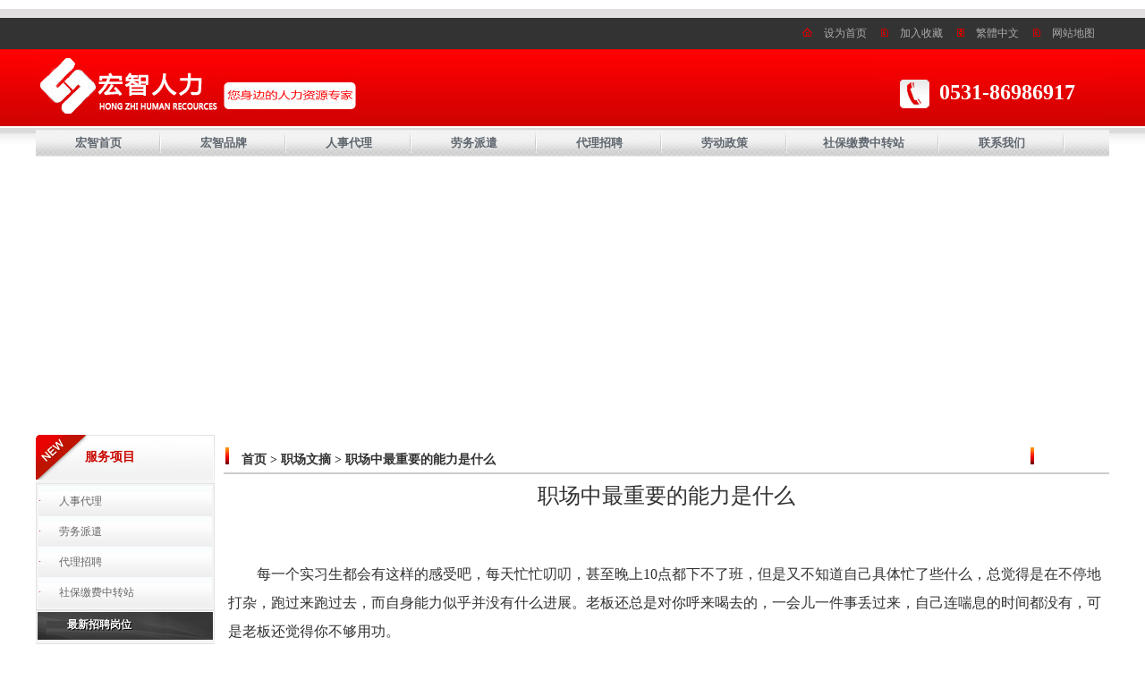

--- FILE ---
content_type: text/html
request_url: http://www.jnhzhr.cn/news403.html
body_size: 6763
content:
<!DOCTYPE html PUBLIC "-//W3C//DTD XHTML 1.0 Strict//EN" "http://www.w3.org/TR/xhtml1/DTD/xhtml1-strict.dtd">
<html xmlns="http://www.w3.org/1999/xhtml">
<head>
<meta http-equiv="content-type" content="text/html; charset=gb2312" />
<META http-equiv=X-UA-Compatible content=IE=EmulateIE7>
<title>职场中最重要的能力是什么</title>
<meta name="keywords" content="职场 能力" />
<meta name="description" content="职场中最重要的能力是什么" />
<LINK rel=stylesheet type=text/css href="../images/css.css">
<SCRIPT type=text/javascript src="../images/productlist_roll.js"></SCRIPT>
<SCRIPT type=text/javascript src="../images/comm.js"></SCRIPT>

</head>
<body>



<div class="mainbody">
<div id="headlink" >
<div class="contentFull">
<IMG 
src="images/top1.gif">&nbsp;<A 
onclick=setHomepage(); href="javascript:;">设为首页</A>&nbsp;&nbsp;<IMG 
src="images/top2.gif">&nbsp;<A 
href="javascript:AddToFavorite();">加入收藏</A>&nbsp;&nbsp;<IMG 
src="images/top3.gif">&nbsp;<A id=GB_BIG>繁體中文</A>
<SCRIPT type=text/javascript>
            var defaultEncoding = "2";
            var translateDelay = "50";
            var cookieDomain = "";
            var msgToTraditionalChinese = "繁體中文";
            var msgToSimplifiedChinese = "简体中文";
            var translateButtonId = "GB_BIG";
            </SCRIPT>

<SCRIPT type=text/javascript src="images/GB_BIG.js"></SCRIPT>

<SCRIPT type=text/javascript>translateInitilization();</SCRIPT>
 &nbsp;<IMG src="images/top2.gif">&nbsp;<A 
href="sitemap.html">网站地图</A>&nbsp;&nbsp; 


</div>
</div>


<DIV id="headtop">
<div class="contentFull">
	<span class="logo"><img src="images/logo.jpg" width="362" height="86" alt="济南人力资源公司"/></span>
	<span class="tel">
    	<div id=tel2>0531-86986917</div>
	</span>
</div>

<DIV class=clear></DIV>
</DIV>

<div class="contentFull" id="menu">
<ul>
  <li class="li4"><A  href="index.html" title="宏智首页">宏智首页</A> </li>
  <li class="li4"><A  href="gsjj.html"  title="宏智品牌">宏智品牌</A>
  	<div class="subMenu">
    <ul>
        <li><a href="gsjj.html" title="企业简介">企业简介</a></li>
        <li><a href="zzry.html" title="资质荣誉">资质荣誉</a></li>
        <li><a href="shipin.html" title="视频欣赏">视频欣赏</a></li>
  	</ul> 
    </div>
  </li>
  <li class="li4"><A  href="rsdl.html"  title="人事代理">人事代理</A> </li>
  <li class="li4"><A  href="lwpq.html" title="劳务派遣">劳务派遣</A> </li>
  <li class="li4"><A  href="dlzp.html" title="代理招聘">代理招聘</A> </li>
  <li class="li4"><A  href="zxzc.html" title="劳动政策">劳动政策</A> 
  	<div class="subMenu">
    <ul>
        <li class="no1"><a href="zxzc.html" title="最新政策">最新政策</a></li>
        <li class="no2"><a href="wtjx.html" title="问题解析">问题解析</a></li>
  	</ul>
    </div>
  </li>
  <li class="li6"><A  href="sbzz.html"  title="社保缴费中转站">社保缴费中转站</A> </li>
  <li class="li4"><A  href="lxwm.html" title="联系我们">联系我们</A> </li></ul></div>


 

</DIV>
  
  
  <DIV class="contentFull" id="banner">
  <SCRIPT type=text/javascript>
var swfurl = "images/player.swf";
var pic_width=1200; //图片宽度
var pic_height=288; //图片高度
var imag=new Array();
var link=new Array();
var text=new Array();
		
imag[1]="pic/2015119173952.jpg";//图片
link[1]=escape("http://www.jnhzhr.cn/index.html");//链接

		
imag[2]="pic/20141117153227.jpg";//图片
link[2]=escape("http://www.jnhzhr.cn/lwpq.html");//链接

		
imag[3]="pic/20141117113031.jpg";//图片
link[3]=escape("http://www.jnhzhr.cn/sbzz.html");//链接




//可编辑内容结束
var pics="", links="", texts="";
for(var i=1; i<imag.length; i++)
{
pics=pics+("|"+imag[i]);
links=links+("|"+link[i]);
}
pics=pics.substring(1);
links=links.substring(1);
texts=texts.substring(1);
document.write('<object classid="clsid:d27cdb6e-ae6d-11cf-96b8-444553540000" codebase="http://fpdownload.macromedia.com/pub/shockwave/cabs/flash/swflash.cabversion=6,0,0,0" width="'+ pic_width +'" height="'+ pic_height +'">');
document.write('<param name="movie" value="'+swfurl+'">');
document.write('<param name="quality" value="high"><param name="wmode" value="transparent">');
document.write('<param name="FlashVars" value="bcastr_file='+pics+'&bcastr_link='+links+'&bcastr_title='+texts+'">');
document.write('<embed src="'+swfurl+'" wmode="transparent" FlashVars="bcastr_file='+pics+'&bcastr_link='+links+'&bcastr_title='+texts+'& menu="false" quality="high" width="'+ pic_width +'" height="'+ pic_height +'" type="application/x-shockwave-flash" pluginspage="http://www.macromedia.com/go/getflashplayer" />');
document.write('</object>');
</SCRIPT>

　</DIV>
</div>
<DIV class=clear></DIV>
<DIV class=main>

<DIV class=main_l>
 <div class="homeLeftMenu">
        <h2 class="serv">服务项目</h2>
        


<UL id=bcls1 >

<li><FONT color=#dc2937>·</FONT><a  href=rsdl.html title="人事代理">人事代理</a></li>
<li><FONT color=#dc2937>·</FONT><a  href=lwpq.html title="劳务派遣">劳务派遣</a></li>
<li><FONT color=#dc2937>·</FONT><a  href=dlzp.html title="代理招聘">代理招聘</a></li>
<li><FONT color=#dc2937>·</FONT><a  href=sbzz.html title="社保缴费中转站">社保缴费中转站</a></li>

</UL>
      </div>


 <div class="homeLeftMenu margintop10">
 	<h2 class="list">最新招聘岗位</h2>


<ul id=bcls1 >

<li><FONT color=#dc2937>·</FONT><a  href=572.html title="山东左洱右洱招聘女茶">山东左洱右洱招聘女茶</a></LI>

<li><FONT color=#dc2937>·</FONT><a  href=409.html title="招聘茶文化会馆馆长">招聘茶文化会馆馆长</a></LI>

<li><FONT color=#dc2937>·</FONT><a  href=408.html title="招聘市场策划主管">招聘市场策划主管</a></LI>

<li><FONT color=#dc2937>·</FONT><a  href=407.html title="招聘出纳">招聘出纳</a></LI>

<li><FONT color=#dc2937>·</FONT><a  href=406.html title="招聘珠宝店面导购">招聘珠宝店面导购</a></LI>


</ul>
   </div>

<IMG src="images/lx.gif" alt="济南劳务派遣"><BR><BR>
<ul id=bcls1 class=left_list4>
<li><FONT color=#dc2937>·</FONT>济南宏智人力资源管理服务有限责任公司</li>
<li><FONT color=#dc2937>·</FONT>济南市历下区花园路205-8号华鑫商务大厦215室</li>
<li><FONT color=#dc2937>·</FONT>电话：0531-86986917</li>
<li><FONT color=#dc2937>·</FONT>&nbsp;&nbsp;&nbsp;&nbsp;&nbsp;&nbsp;0531-86981717</li>
<li><FONT color=#dc2937>·</FONT>邮箱：jnhzhrl@sina.com</li>
<li><FONT color=#dc2937>·</FONT>网址：http://www.jnhzhr.cn</li>


</ul>


 <div class="homeLeftMenu margintop10">
 	<h2 class="list">新闻栏目</h2>


<ul id=bcls1 >

<li><FONT color=#dc2937>·</FONT><a  href=lzxw.html title="劳资新闻">劳资新闻</a></LI>
<li><FONT color=#dc2937>·</FONT><a  href=zcwz.html title="职场文摘">职场文摘</a></LI>

</ul>
   </div>


　<DIV class=clear></DIV></DIV>
<DIV class=main_r>
<DIV class=pl1><A href=index.html>首页</A> &gt; 
<SPAN><a  href=zcwz.html title='职场文摘'>职场文摘</a></span> 
&gt;  <a  href=news403.html>职场中最重要的能力是什么</a></SPAN> </DIV>
<DIV class=pl_list12>
<p>
<p align="center">
	<span style="line-height:2;font-family:SimSun;font-size:16px;"><span style="font-size:24px;"></span><span style="font-size:24px;">职场中最重要的能力是什么</span></span><br />
<span style="line-height:2;font-family:SimSun;font-size:16px;">&nbsp; </span>
</p>
<span style="line-height:2;font-family:SimSun;font-size:16px;"></span> 
<p>
	<br />
<span style="line-height:2;font-family:SimSun;font-size:16px;">　　每一个实习生都会有这样的感受吧，每天忙忙叨叨，甚至晚上10点都下不了班，但是又不知道自己具体忙了些什么，总觉得是在不停地打杂，跑过来跑过去，而自身能力似乎并没有什么进展。老板还总是对你呼来喝去的，一会儿一件事丢过来，自己连喘息的时间都没有，可是老板还觉得你不够用功。</span><br />
<span style="line-height:2;font-family:SimSun;font-size:16px;">　　</span><br />
<span style="line-height:2;font-family:SimSun;font-size:16px;">　　最近我的一个新来的实习生就是这样，每天上午10点上班，晚上10点才能下班，看上去很辛苦。上班时间，她每隔一会儿就会跑过来问我：“领导，客户说要××，我怎么跟他说呀？”“领导，有个网友说要××，我要怎么回复？”“领导，财务说……我找谁？”屡屡被她各种各样的问题打断，我有点儿不耐烦，但又不能发脾气，因为勤学好问并没有错。</span><br />
<span style="line-height:2;font-family:SimSun;font-size:16px;">　　</span><br />
<span style="line-height:2;font-family:SimSun;font-size:16px;">　　某天下午，我找她谈了一次话，细细地梳理了一遍目前的问题。</span><br />
<span style="line-height:2;font-family:SimSun;font-size:16px;">　　</span><br />
<span style="line-height:2;font-family:SimSun;font-size:16px;">　　首先，有一个重要的问题是，你来实习究竟是为什么呢？</span><br />
<span style="line-height:2;font-family:SimSun;font-size:16px;">　　</span><br />
<span style="line-height:2;font-family:SimSun;font-size:16px;">　　很多人会说，我是来锻炼自己的能力的。可是你知道职场中最重要的能力是什么吗？是解决问题的能力。所以，实习的目的是让你学会在复杂局面下解决问题的能力，而不是做苦力、做小秘书、做小跟班的能力，或者提出问题并且把问题丢给别人的能力。</span><br />
<span style="line-height:2;font-family:SimSun;font-size:16px;">　　</span><br />
<span style="line-height:2;font-family:SimSun;font-size:16px;">　　如果每次领导布置任务，你把过程中每一步遇到的问题都汇报一遍，领导提出解决方案，你又去执行，如此往复，领导累得半死不说，还一定会给你扣上一顶“能力太差”的帽子。为什么不能尝试遇到问题自己想办法呢？如果遇到问题，你可以试着想出三个解决方案再去找领导商量，也许你的想法都不成熟，但长此以往，总有一天你会总结出其中的经验和规律。</span><br />
<span style="line-height:2;font-family:SimSun;font-size:16px;">　　</span><br />
<span style="line-height:2;font-family:SimSun;font-size:16px;">　　其次，职场是一个凡事要结果不要过程的地方。遇到问题，一定要有这样的想法——这是领导交给我的任务，无论如何都要给他一个结果。我也经常跟实习生说：“怎么做都行，只要做完就行，我就要结果。”绝大多数时候，不需要一遇到问题就汇报，更不需要得到领导的下一步指示才去做，而是要直接拿出结果：“干完了！一切没问题！”这才是领导想要的兵。</span><br />
<span style="line-height:2;font-family:SimSun;font-size:16px;">　　</span><br />
<span style="line-height:2;font-family:SimSun;font-size:16px;">　　最后，职场上的升职加薪靠的是你解决问题的能力，而不是熬夜加班次数的多少。很多实习生加班到很晚，还被认为不够认真努力，缺少灵气，不够聪明，觉得很委屈。其实你要明白一个道理，公司付给每个员工薪水，都是因为其解决问题的能力，而不是看谁加班加得狠，谁半夜不回家。</span><br />
<span style="line-height:2;font-family:SimSun;font-size:16px;">　　</span><br />
<span style="line-height:2;font-family:SimSun;font-size:16px;">　　这么说可能对实习生的要求太高了。但是我认为，设定的高标准即使没有达到，也好过从开始就觉得自己只是来实习的，一味放纵各种小毛病。时间长了你就会发现，今天所有的小放纵和小偷懒，都会在日后成为你的软肋，限制自己未来的职业发展。</span><br />
<span style="line-height:2;font-family:SimSun;font-size:16px;">　　</span><br />
<span style="line-height:2;font-family:SimSun;font-size:16px;">　　跟实习生谈完之后，我很快就从她身上看到了变化。那天我让她帮忙订一束花，她很快搞定，协调了快递时间，还在送达后进行了确认——再不是那个做一步问一步的小孩了。</span>
</p>
<p>
	<span style="line-height:2;font-family:SimSun;font-size:16px;"><span style="line-height:2;font-family:SimSun;font-size:16px;"></span></span>&nbsp;
</p>
<p>
	<span style="line-height:2;font-family:SimSun;font-size:16px;"><span style="line-height:2;font-family:SimSun;font-size:16px;">本文源自：励志天下网</span>&nbsp;</span>
</p>

</p>





<p style="font-size:16px;font-family:宋体, Arial, sans-serif;background-color:#FFFFFF;">
	<br><span style="line-height:2;">上一条：

	<a  href=news405.html>单身的不敌“有娃的”是职场的理性务实</a>
	

	</span>
</p>
                    
<p style="font-size:16px;font-family:宋体, Arial, sans-serif;background-color:#FFFFFF;">
	<span style="line-height:2;">下一条：

	<a  href=news401.html>需杜绝的办公室不良习惯</a>


	</span>
</p>

<p style="font-size:16px;font-family:宋体, Arial, sans-serif;background-color:#FFFFFF;">
	
    <br>
	<strong><span style="line-height:2;">相关板块：
    	<a  href=sbzz.html>个人社保</a>&nbsp;
        <a  href=sbzz.html>社保代理</a>&nbsp;
        <a  href=sbzz.html>代缴社保</a>&nbsp;
        <a  href=sbzz.html>离职后社保怎么办</a>&nbsp;
    </span></strong>
    
    
</p>



</DIV></DIV><!--右边框 End-->
<DIV id=clear></DIV></DIV>


<DIV class=clear></DIV>
<DIV class=bottom1></DIV>
<DIV class=bottoms><A href="index.html">宏智首页</A>&nbsp;|&nbsp;<A 
href="gsjj.html">宏智品牌</A>&nbsp;|&nbsp;<A 
href="rsdl.html">人事代理</A>&nbsp;|&nbsp;<A 
href="lwpq.html">劳务派遣</A>&nbsp;|&nbsp;<A 
href="dlzp.html">代理招聘</A>&nbsp;|&nbsp;<A 
href="zxzc.html">劳动政策</A>&nbsp;|&nbsp;<A 
href="sbzz.html">社保缴费中转站</A>&nbsp;|&nbsp;<A 
href="lxwm.html">联系我们</A><BR>

济南宏智人力资源管理服务有限责任公司 Copyright&copy; 2010-2014  电话：0531-86986917 &nbsp;0531-86981717</p>
<p>济南市历下区花园路205-8号华鑫商务大厦215室&nbsp; jnhzhrl@sina.com 网站统计 &nbsp;<a href=sitemap.html title="网站地图">网站地图</a> 

</DIV>

<div id=msg_win>
  <div class=icos><A id=msg_min title=最小化 href="javascript:void 0">_</A><A id=msg_close title=关闭 href="javascript:void 0">×</A></div>
  <div id=msg_title></div>
  <div id=msg_content>
    <!--<ul class="kfTabs">
      <li><a href="#">联系我们</a></li>
    </ul>
    <div class="kfPanes">
      <div id="online"><img  src="../images/tel.gif" alt="济南宏智人力资源公司联系电话" width="179" height="36" class="img" />
        <h2>扫一扫，最新劳动政策抢先看！</h2>
        <h1><img  src="../images/erweima.jpg" width="100" height="100" class="img" alt="济南人力资源公司" /></h1>
      </div>-->
    </div>
  </div>
</div>
<script type="text/javascript" src="images/rightPop.js"></script>

</body>
</html>




--- FILE ---
content_type: text/css
request_url: http://www.jnhzhr.cn/images/css.css
body_size: 8234
content:
* {
	MARGIN: 0px auto
}
A {
	COLOR: #000; TEXT-DECORATION: none
}
A:hover {
	TEXT-DECORATION: underline
}
UL {
	LIST-STYLE-TYPE: none
}
LI {
	LIST-STYLE-TYPE: none
}
UL {
	PADDING-BOTTOM: 0px; MARGIN: 0px; PADDING-LEFT: 0px; PADDING-RIGHT: 0px; PADDING-TOP: 0px
}
FONT {
	FONT-SIZE: 12px
}
IMG {
	BORDER-BOTTOM-STYLE: none; BORDER-RIGHT-STYLE: none; BORDER-TOP-STYLE: none; BORDER-LEFT-STYLE: none
}
EM {
	FONT-STYLE: normal
}
.f {
	DISPLAY: inline; FLOAT: left
}
.r {
	DISPLAY: inline; FLOAT: right
}
.clear {
	FONT: 0px/0px Arial; HEIGHT: 0px; CLEAR: both
}

.clearfix:after {clear:both;content:' ';display:block;font-size:0;line-height:0;visibility:hidden;width:0;height:0;}
.clearfix {display:block;}

BODY {
	FONT-FAMILY: "宋体"; COLOR: #000; FONT-SIZE: 12px
}
.head {
	WIDTH: 1000px; HEIGHT: 106px
}
.head_l {
	WIDTH: 510px; FLOAT: left; HEIGHT: 106px
}
.head_r {
	WIDTH: 302px; BACKGROUND: url('tel.png') no-repeat; FLOAT: right; HEIGHT: 106px
}
#tel2
{
width:190px;
float:right;color:#FFFFFF;
font-size:24px;
font-weight:bold;
padding-top:35px;
padding-left:110px;

}

.head_r2 {
	MARGIN-TOP: 8px; FLOAT: right
}

.head_r3 {
	WIDTH: 1000px; FLOAT: right; HEIGHT: 35px
}


#headlink {height:35px; line-height:35px; text-align:right; background:#333;}
#headlink h1 { line-height:35px;display:inline; padding-right:1.5em;}
#headlink span {}
#headlink a { margin:0 10px; color:#ababab; }
#headlink p {display:inline;}
.mainbody { margin-top:10px;padding-top:10px; background:url(../images/bg_home.png) repeat-x top;}
.mainbodybg{ background:#fff; padding:10px 0;}


.contentFull{width:1200px;margin-left:0px;margin-right:0px;margin-left:auto;margin-right:auto;}
#headtop{background: url(../images/icon/bg.png) repeat-x; height:120px;}
#headtop span.logo {width:360px; height:86px; float:left; }
#headtop span.tel { background:url(../images/tel.png) no-repeat; width:257px; height:86px; float:right; }


.ml {
	MARGIN-LEFT: 16px
}
#mr2 {
	MARGIN-LEFT: 36px
}

a { text-decoration:none; color:#666666; }
a:active { outline:none; }
a:hover { color:black; text-decoration:underline; }
:focus { -moz-outline-style:none; }

#menu { background:url(../images/menuBg.png) repeat-x; height:30px; margin-top:-30px;}
#menu ul{width:100%; margin:auto; text-align:center;}
#menu ul li{float:left; text-align:left;}
#menu ul li.li2{float:left;width:100px;}
#menu ul li.li4{float:left;width:140px;}
#menu ul li.li6{float:left;width:170px;}
#menu ul li a{ text-align:center; padding:0 30px; font-size:13px; color:#5F666E; font-weight:bold; display:block; height:30px; line-height:30px; background:url(../images/menuBgB.png) no-repeat right;}
#menu ul li a:hover{ text-decoration:none; background:url(../images/menuBg.png) repeat-x bottom; color:#fff;}

#menu ul li  ul{position:absolute;background:#333;width:180px;padding-bottom:10px;padding-top:5px; display:none; z-index:99; display:none;}
#menu ul li  ul li{display:block;width:100%;padding:0; border-bottom:1px dotted #222; height:30px;}
#menu ul li  ul li a{color:#ababab;display:block;padding:0;padding-left:20px;height:30px;line-height:30px; background: url(../images/icon/dot6.gif) no-repeat 10px center;text-align:left; font-weight:normal;}
#menu ul li  ul li a:hover{text-decoration:none;background:url(../images/icon/dot6.gif) no-repeat 10px center #222;color:#fff;}
#menu ul li:hover ul { display:block;}
#menu ul li.sfhover ul { display:block;}



.servceItem { background:url(homebg03.png) no-repeat 380px 2px; }
.servceItem dl { width:50%; float:left; height:120px; overflow:hidden; line-height:20px; }
.servceItem dl.bg { width:50%; float:left; height:120px; overflow:hidden; line-height:20px; background:url(homebg02.png) no-repeat bottom; padding-bottom:20px; }
.servceItem dl dt { width:100px; float:left; padding:20 10px; margin:10px 10px; }
.servceItem dl dd { width:250px; float:left; padding:20 0px; margin:10px 10px;}
.servceItem dl dd h2.item { width:220px; height:30px; overflow:hidden; }
.servceItem dl dd p{ text-indent:0;}
.servceItem dl dd p a.more{ margin-left:5px; position:relative; top:3px;} 

.homecase .homecasemenu { padding-top:10px; clear:both; }
.homecase .homecasemenu ul li { width:110px; float:left; margin-right:1px; }
.homecase .homecasemenu ul li a { background:url(homebg05.png) no-repeat bottom; width:110px; height:30px; display:block; text-align:center; line-height:30px; ; }
.homecase .homecasemenu ul li a:hover{background:url(homebg05.png) no-repeat top; font-weight:bold;color:#FFF;text-shadow: 1px 1px 0 #000;}

.homecase .pic { clear:both; padding-top:1px; }
.homecase .pic ul { background:url(homebg06.png) repeat-x; padding:10px; text-align:center; padding-left:25px; padding-top:20px; }
.homecase .pic ul li { width:170px; float:left; }
.homecase .pic ul li a.img img { border:1px solid #EEE; padding:2px; background:#fff; }
.homecase .pic ul li a.title { display:block;}
.homecase .infolist { clear:both; padding-top:1px; background:url(../images/homebg07.png) repeat-x bottom; padding-bottom:10px; }
.homecase .infolist ul.newslist { background:url(../images/homebg06.png) repeat-x; padding:10px; padding-left:25px; padding-top:20px; }
.homecase .infolist ul.newslist li { width:49%; float:left; border-bottom:1px dotted #eee; overflow:hidden; }
.homecase .infolist ul.newslist li a { background:url(../images/icon/dot6.gif) no-repeat 0 5px; padding-left:15px; white-space:nowrap; }
.homecase .infolist ul.topnews { width:48%; float:left; padding-top:10px; }
.homecase .infolist ul.topnews li.leftimg { width:120px; float:left; text-align:center; }
.homecase .infolist ul.topnews li.leftimg a img { border:1px solid #eee; padding:2px; background:#fff; }
.homecase .infolist ul.topnews li.rightcont{ width:220px; float:left; overflow:hidden;}
.homecase .infolist ul.topnews li.rightcont h2 a { color:#000; width:100%; white-space:nowrap; overflow:hidden;}
.homecase .infolist ul.topnews li.rightcont h2 a:hover { text-decoration:none; }
.homecase .infolist ul.topnews li.rightcont p { height:50px; overflow:hidden; }


.link_logo { OVERFLOW: hidden; margin:0 0; WIDTH: 200px; HEIGHT: 448px }
.link_logo.marqueebox ul { width:168px; margin:0 auto; }
.link_logo.marqueebox ul li { width:49.8%; float:left; padding:4px 0; }
.link_logo.marqueebox ul li img{ width:66px; height:23px;}


.layer1{

         width:640px;

         height:480px;

         overflow:hidden;	
		 
		 padding:50px 50px;

}

.banner {
	MARGIN-TOP: 3px; WIDTH: 1200px; HEIGHT: 288px; OVERFLOW: hidden;}
.main {
	MARGIN-TOP: 4px; WIDTH: 1200px
}
.main_l {
	BACKGROUND-COLOR: #f5f5f5; WIDTH: 200px; FLOAT: left; HEIGHT: 800
}
.left_list1 {
	MARGIN: 1px 0px 0px 20px; DISPLAY: block; HEIGHT: 16px
}
.left_list2 {
	MARGIN-TOP: 0px; MARGIN-LEFT: 28px
}
.left_list2 LI {
	DISPLAY: block; HEIGHT: 28px; MARGIN-LEFT: 0px; VERTICAL-ALIGN: bottom;
}

.left_list3 {
	MARGIN-TOP: 0px; MARGIN-LEFT: 12px
}
.left_list3 LI {
	DISPLAY: block; HEIGHT: 28px; MARGIN-LEFT: 0px; VERTICAL-ALIGN: bottom;
}

.left_list4 {
	MARGIN-TOP: 0px; MARGIN-LEFT: 12px
}
.left_list4 LI {
	DISPLAY: block; LINE-HEIGHT: 20px;  MARGIN-LEFT: 0px; VERTICAL-ALIGN: bottom;
}

.homeLeftMenu h2.serv { background:url(ha1.png) no-repeat; height:50px; color:#C90700; line-height:50px; padding-left:55px; font-size:14px;}
.homeLeftMenu h2.cont { background:url(../images/icon/breadcrumb_bg.gif) repeat-x bottom;border:1px solid #E2E2E2; padding:2px;height:50px; color:#C90700; line-height:50px; padding-left:55px; font-size:14px;}
.homeLeftMenu h2.list { background:url(homebg04.png) no-repeat; height:33px; color:#FFF; line-height:33px; padding-left:35px; font-size:12px;text-shadow: 1px 1px 0 #000;}
.homeLeftMenu ul { border:1px solid #E2E2E2; padding:2px; }
.homeLeftMenu ul li { background:url(homebg01.png) repeat-x top; height:34px; line-height:34px; }
.homeLeftMenu ul li a { padding-left:20px; }
.homeLeftMenu ul li a:hover{ background:url(../images/icon/orange_arrow1.jpg) no-repeat 10px center; text-decoration:none;}

#msg_win {background: url(../images/8888.jpg) no-repeat;width:397px;position:absolute;right:0;font-size:12px;font-family:Arial;margin-right:20px;display:none;overflow:hidden;z-index:99;}
#msg_win .icos {position:absolute;top:6px;*top:6px;right:15px;z-index:9;}
.icos a {float:left;color:#999;margin:0 15px;text-align:center;width:14px;height:22px;line-height:22px;padding:1px;text-decoration:none;font-family:webdings;}
.icos a:hover {color:black;}
#msg_title {height:38px;}
#msg_content {padding:0px 20px;width:230px;height:210px;overflow:hidden;}
ul.kfTabs{list-style:none;margin:0 !important;padding:0;border-bottom:1px solid #98C3D2;height:25px;}
ul.kfTabs li{float:left;text-indent:0;padding:0;margin:0 !important;list-style-image:none !important;}
ul.kfTabs a{background: url(blue.png) no-repeat 0px 0;font-size:11px;display:block;line-height:25px;width:68px;text-align:center;text-decoration:none;color:#333;padding:0px;margin:0 1px;position:relative;top:1px;}
ul.kfTabs a:active{outline:none;}
ul.kfTabs a:hover{background-position: 0px -31px;color:#fff;}
ul.kfTabs a.current, ul.kfTabs a.current:hover, ul.kfTabs li.current a{background-position: 0px -62px;cursor:default !important;color:#000 !important;}
ul.kfTabs a.s:hover{background-position: -553px -31px;}
ul.kfTabs a.l:hover{background-position: -248px -31px;}
ul.kfTabs a.xl:hover{background-position: 0 -31px;}

#online{width:240px; height:170px; padding:5px 15px;}
#online h2{font-size:12px; color:#333; padding-left:35px; background:url(24h.gif) no-repeat 0 ;font-weight:normal; display:block; margin:5px;}
#online h1{font-size:12px; color:#333; padding-left:40px; font-weight:normal; display:block; margin:5px;}
#online ul.qq{ padding:5px 15px;}
#online ul.qq li{float:left; padding-left:5px;padding-right:5px;}
#online ul.link{ padding:5px 15px;}
#online ul.link li{margin-left:5px;margin-right:5px;float:left;}
#online ul.link li a{ background:url(..images/butBg.gif) repeat-x; height:23px; border:1px solid #D7D7D7; width:75px; text-align:center; font-size:12px; color:#333; text-decoration:none; display:block; line-height:23px; }
#online ul.link li a:hover{ color:red;}

.honor_pic {
	BORDER-BOTTOM: #d7d7d7 1px solid; BORDER-LEFT: #d7d7d7 1px solid; PADDING-BOTTOM: 4px; MARGIN-TOP: 8px; PADDING-LEFT: 4px; WIDTH: 950px; PADDING-RIGHT: 4px; FLOAT: left;  OVERFLOW: hidden; BORDER-TOP: #d7d7d7 1px solid; BORDER-RIGHT: #d7d7d7 1px solid; PADDING-TOP: 4px; margin-bottom: 10px;
}
.honor_picin {
	BACKGROUND-COLOR: #f3f3f3; HEIGHT: 100%
}
.honor_picin_inner {
	BACKGROUND-COLOR: #fff; MARGIN-TOP: 10px; WIDTH: 900px; FLOAT: left; MARGIN-LEFT: 4px; OVERFLOW: hidden;  
}
.honor_picin_inner UL {
	PADDING-BOTTOM: 8px; PADDING-LEFT: 65px; WIDTH: 362px; PADDING-RIGHT: 8px; FLOAT: left; OVERFLOW: hidden; PADDING-TOP: 8px; HEIGHT: 292px;
}
.honor_picin_inner LI IMG {
	BORDER-BOTTOM: #e8e8e8 1px solid; BORDER-LEFT: #e8e8e8 1px solid; PADDING-BOTTOM: 2px; PADDING-LEFT: 2px; WIDTH: 360px; PADDING-RIGHT: 2px; HEIGHT: 270px; OVERFLOW: hidden; BORDER-TOP: #e8e8e8 1px solid; BORDER-RIGHT: #e8e8e8 1px solid; PADDING-TOP: 2px
}
.honor_text {
	TEXT-ALIGN: center; LINE-HEIGHT: 20px; MARGIN-TOP: 1px; WIDTH: 200px; WHITE-SPACE: pre-wrap; HEIGHT: 20px; OVERFLOW: hidden
}


.main_s {
	WIDTH: 170px; MARGIN-LEFT: 10px; OVERFLOW: hidden;  height:750px; FLOAT: left;
}
.main_l UL {
	MARGIN-TOP: 4px
}
.main_r {
	WIDTH: 990px; MARGIN-LEFT: 10px; OVERFLOW: hidden; FLOAT: left;
}
.main_rl {
	WIDTH: 800px; MARGIN-LEFT: 10px; OVERFLOW: hidden; FLOAT: left;
}
.main_rc {
	WIDTH: 394px; BACKGROUND: url('news1.gif') no-repeat; FLOAT: left; MARGIN-TOP: 10px;
}
.main_rc IMG {
	MARGIN-TOP: 8px; FLOAT: right; MARGIN-RIGHT: 12px
}
.main_rr {
	WIDTH: 394px; BACKGROUND: url('news.gif') no-repeat; FLOAT: left; MARGIN: 10px 5px; 
}
.main_rr IMG {
	MARGIN-TOP: 8px; FLOAT: right; MARGIN-RIGHT: 12px
}
.main_news {
	BORDER-BOTTOM: #d7d7d7 1px solid; BORDER-LEFT: #d7d7d7 1px solid; WIDTH: 391px; HEIGHT: 186px; OVERFLOW: hidden; BORDER-RIGHT: #d7d7d7 1px solid; PADDING-TOP: 25px; FLOAT: left;
}
.main_news LI {
	HEIGHT: 23px; MARGIN-LEFT: 10px; FONT-SIZE: 14px
}
.main_rbord {
	BORDER-BOTTOM: #d7d7d7 1px solid; BORDER-LEFT: #d7d7d7 1px solid; PADDING-BOTTOM: 8px; PADDING-LEFT: 8px; WIDTH: 352px; PADDING-RIGHT: 8px; HEIGHT: 186px; OVERFLOW: hidden; BORDER-RIGHT: #d7d7d7 1px solid; PADDING-TOP: 8px
}
.aboutus {
	WIDTH: 140px; FLOAT: left; HEIGHT: 90px
}
.pn {
	MARGIN-TOP: 14px; WIDTH: 790px; BACKGROUND: url('pn.gif'); FLOAT: left; HEIGHT: 21px
}
.pl {
	MARGIN-TOP: 14px; WIDTH: 1000px; BACKGROUND: url('pl.gif'); FLOAT: left; HEIGHT: 30px
}
.pl1 {
	MARGIN-TOP: 14px; WIDTH: 980px; BACKGROUND: url('pl1.jpg'); FLOAT: left; HEIGHT: 25px;color:#313131;font-size:14px;font-weight:bold;padding-top:5px;
	padding-left:20Px;
}
.pl1 a
{
text-decoration:none;color:#313131;
}
.pl1 a:hover
{
text-decoration:underline;color:#313131;
}

.pl_list12{
float:left;
width:980px;
padding-left:5px;
color:#313131;
font-size:14px;
}
.pl_list12 a
{
color:#313131;
text-decoration:none;
}
.pl_list12 a:hover
{
color:#313131;
text-decoration:underline;

}

.pn IMG {
	MARGIN: 10px 10px 0px 0px; FLOAT: right
}
.pl IMG {
	MARGIN: 10px 10px 0px 0px; FLOAT: right
}
.bottom1 {
	BACKGROUND-COLOR: #b1000f; WIDTH: 1000px; HEIGHT: 3px; FONT-SIZE: 3px
}
.bottoms {
	TEXT-ALIGN: center; LINE-HEIGHT: 180%; WIDTH: 1000px; PADDING-TOP: 10px
}
.pl_list LI {
	MARGIN-TOP: 14px; WIDTH: 100px; FLOAT: left; HEIGHT: 150px; MARGIN-LEFT: 3px; OVERFLOW: hidden;
	text-align:center;padding:8px;margin:8px;
}
.pl_list IMG {
	MARGIN-TOP: 0px; WIDTH: 100px; HEIGHT: 100px; MARGIN-LEFT:0px;float:Left; BORDER: #e4e4e4 1px solid;
}
.pl_list_text {
	LINE-HEIGHT: 0; MARGIN-TOP: 0px; WIDTH: 180px; WHITE-SPACE: nowrap; FLOAT: left; MARGIN-LEFT: 12px; OVERFLOW: hidden;
	
}
.pl_list1 LI {
	MARGIN-TOP: 14px; WIDTH: 260px; BACKGROUND: url('pl_bg.gif'); FLOAT: left; HEIGHT: 123px; MARGIN-LEFT: 45px; OVERFLOW: hidden
}
.pl_list1 IMG {
	MARGIN-TOP: 11px; WIDTH: 100px; HEIGHT: 100px; MARGIN-LEFT: 5px
}
.product_div {
	BORDER-BOTTOM: #d7d7d7 1px solid; BORDER-LEFT: #d7d7d7 1px solid; PADDING-BOTTOM: 4px; MARGIN-TOP: 8px; PADDING-LEFT: 4px; WIDTH: 786px; PADDING-RIGHT: 4px; FLOAT: left; HEIGHT: 210px; OVERFLOW: hidden; BORDER-TOP: #d7d7d7 1px solid; BORDER-RIGHT: #d7d7d7 1px solid; PADDING-TOP: 4px
}
.product_divin {
	BACKGROUND-COLOR: #f3f3f3; HEIGHT: 100%
}
.LeftButton {
	MARGIN-TOP: 76px; WIDTH: 17px; BACKGROUND: url('arrow.gif') no-repeat; FLOAT: left; HEIGHT: 17px; MARGIN-LEFT: 4px; CURSOR: pointer
}
.RightButton {
	MARGIN-TOP: 76px; WIDTH: 17px; BACKGROUND: url('arrow.gif') no-repeat right 50%; FLOAT: left; HEIGHT: 17px; MARGIN-LEFT: 4px; CURSOR: pointer
}
.product_scroll_inner {
	BACKGROUND-COLOR: #fff; MARGIN-TOP: 10px; WIDTH: 728px; FLOAT: left; MARGIN-LEFT: 4px; OVERFLOW: hidden;  HEIGHT: 180px;
}
.product_scroll_inner UL {
	PADDING-BOTTOM: 8px; PADDING-LEFT: 8px; WIDTH: 166px; PADDING-RIGHT: 8px; FLOAT: left; OVERFLOW: hidden; PADDING-TOP: 8px
}
.product_scroll_inner LI IMG {
	BORDER-BOTTOM: #e8e8e8 1px solid; BORDER-LEFT: #e8e8e8 1px solid; PADDING-BOTTOM: 2px; PADDING-LEFT: 2px; WIDTH: 162px; PADDING-RIGHT: 2px; HEIGHT: 121px; OVERFLOW: hidden; BORDER-TOP: #e8e8e8 1px solid; BORDER-RIGHT: #e8e8e8 1px solid; PADDING-TOP: 2px
}
.product_text {
	TEXT-ALIGN: center; LINE-HEIGHT: 20px; MARGIN-TOP: 1px; WIDTH: 160px; WHITE-SPACE: pre-wrap; HEIGHT: 40px; OVERFLOW: hidden
}
.center {
	BACKGROUND-COLOR: #ffffff; MARGIN-TOP: 0px; WIDTH: 1000px; CLEAR: both; PADDING-TOP: 6px
}
.center_l {
	WIDTH: 236px
}
.center_r {
	WIDTH: 790px
}
.center_l1 {
	BORDER-BOTTOM: #e3e3e3 1px solid; BORDER-LEFT: #e3e3e3 1px solid; PADDING-BOTTOM: 4px; BORDER-TOP: #e3e3e3 1px solid; BORDER-RIGHT: #e3e3e3 1px solid; PADDING-TOP: 4px
}
.center_span {
	LINE-HEIGHT: 27px; PADDING-LEFT: 36px; PADDING-RIGHT: 8px; BACKGROUND: url('meun_l.jpg') no-repeat left 50%; HEIGHT: 27px
}
.center_span {
	COLOR: #ff3300; FONT-SIZE: 14px; FONT-WEIGHT: bold
}
.sou1 {
	COLOR: #ff3300; FONT-SIZE: 14px; FONT-WEIGHT: bold
}
.center_t1 {
	COLOR: #ff3300; FONT-SIZE: 14px; FONT-WEIGHT: bold
}
.news2 {
	COLOR: #ff3300; FONT-SIZE: 14px; FONT-WEIGHT: bold
}
.zi SPAN {
	COLOR: #ff3300; FONT-SIZE: 14px; FONT-WEIGHT: bold
}
.center_span SPAN {
	DISPLAY: inline; FLOAT: left
}
.center_t1 SPAN {
	DISPLAY: inline; FLOAT: left
}
.news2 SPAN {
	DISPLAY: inline; FLOAT: left
}
.zi SPAN {
	DISPLAY: inline; FLOAT: left
}
.center_span A {
	MARGIN-TOP: 8px; DISPLAY: inline; FLOAT: right
}
.center_t1 A {
	MARGIN-TOP: 8px; DISPLAY: inline; FLOAT: right
}
.news2 A {
	MARGIN-TOP: 8px; DISPLAY: inline; FLOAT: right
}
.zi P {
	DISPLAY: inline; FLOAT: right
}
.zi A:hover {
	COLOR: #15549b
}
.zi {
	PADDING-LEFT: 20px; PADDING-RIGHT: 24px; BACKGROUND: url('zi_t.jpg') no-repeat; HEIGHT: 22px; PADDING-TOP: 18px
}
#scrollText {
	TEXT-ALIGN: center; HEIGHT: 378px; OVERFLOW: hidden
}
#scrollText IMG {
	BORDER-BOTTOM: #9c9c9c 1px solid; BORDER-LEFT: #9c9c9c 1px solid; MARGIN-TOP: 6px; BORDER-TOP: #9c9c9c 1px solid; BORDER-RIGHT: #9c9c9c 1px solid
}
.mr {
	MARGIN-TOP: 16px
}
.sou1 {
	BORDER-BOTTOM: 1px dotted #8c8c8c; LINE-HEIGHT: 24px; PADDING-LEFT: 26px; WIDTH: 80%; BACKGROUND: url('span_bj.jpg') no-repeat left 50%; HEIGHT: 24px
}
.sou2 {
	WIDTH: 90%; PADDING-TOP: 8px
}
.tp {
	TEXT-ALIGN: center
}
.tp IMG {
	BORDER-BOTTOM: #e5e5e5 1px solid; BORDER-LEFT: #e5e5e5 1px solid; MARGIN: 6px 0px 0px 5px; BORDER-TOP: #e5e5e5 1px solid; BORDER-RIGHT: #e5e5e5 1px solid
}
.center_t {
	WIDTH: 489px
}
.center_b {
	LINE-HEIGHT: 18px; WIDTH: 270px; PADDING-RIGHT: 0px; BACKGROUND: url('flash_bj.jpg') no-repeat; FLOAT: right; HEIGHT: 190px
}
.center_b LI {
	TEXT-ALIGN: left; PADDING-BOTTOM: 20px; PADDING-LEFT: 20px; PADDING-RIGHT: 20px; PADDING-TOP: 22px
}
.center_t1 {
	PADDING-LEFT: 20px; PADDING-RIGHT: 24px; BACKGROUND: url('company_t.jpg') no-repeat; HEIGHT: 40px
}
.news2 {
	PADDING-LEFT: 20px; PADDING-RIGHT: 24px; BACKGROUND: url('news_t.jpg') no-repeat; HEIGHT: 37px
}
.center_t1 A {
	MARGIN-TOP: 18px
}
.news2 A {
	MARGIN-TOP: 18px
}
.center_t1 SPAN {
	MARGIN-TOP: 17px
}
.news2 SPAN {
	MARGIN-TOP: 17px
}
.ss {
	BACKGROUND: url('company_c.jpg') repeat-y; 
}
.center_t2 {
	LINE-HEIGHT: 21px
}
.center_t2 DIV {
	PADDING-BOTTOM: 10px; PADDING-LEFT: 10px; PADDING-RIGHT: 10px; MARGIN-LEFT: 24px; PADDING-TOP: 20px
}
.center_t3 {
	BACKGROUND: url('company_b.jpg') no-repeat; HEIGHT: 16px; OVERFLOW: hidden
}
#con {
	MARGIN-TOP: 6px
}
.menu2 {
	BACKGROUND: url('product_t.jpg') no-repeat; HEIGHT: 36px; PADDING-TOP: 1px
}
#tags LI {
	TEXT-ALIGN: center; DISPLAY: block; FLOAT: left; MARGIN-LEFT: 22px
}
#tags LI A {
	LINE-HEIGHT: 34px; WIDTH: 162px; DISPLAY: block; BACKGROUND: url('pr_a.jpg') no-repeat; FLOAT: left; HEIGHT: 34px; COLOR: #008080; FONT-SIZE: 14px; FONT-WEIGHT: bold
}
#tags A:hover {
	TEXT-DECORATION: none
}
#tags LI.selectTag {
	POSITION: relative
}
#tags LI.selectTag A {
	BORDER-BOTTOM-STYLE: none; LINE-HEIGHT: 34px; BACKGROUND: url('pr_h.jpg') no-repeat; HEIGHT: 34px; COLOR: #fff
}
.tagContent {
	DISPLAY: none; BACKGROUND: url('product_c.jpg') repeat-y; HEIGHT: 284px
}
#tagContent DIV.selectTag {
	DISPLAY: block
}
.product2 {
	HEIGHT: 140px; MARGIN-LEFT: 12px; PADDING-TOP: 12px
}
.product2 P {
	TEXT-ALIGN: center; PADDING-TOP: 4px
}
.product2 IMG {
	BORDER-BOTTOM: #cdcdcd 1px solid; BORDER-LEFT: #cdcdcd 1px solid; BORDER-TOP: #cdcdcd 1px solid; BORDER-RIGHT: #cdcdcd 1px solid
}
.pr_b {
	BACKGROUND: url('product_b.jpg') no-repeat; HEIGHT: 13px; OVERFLOW: hidden
}
.news1 {
	MARGIN-TOP: 6px; WIDTH: 237px
}
.js {
	BACKGROUND: url('news_c.jpg') repeat-y; 
}
.jishu2 {
	PADDING-TOP: 6px
}
.jishu2 UL LI {
	BORDER-BOTTOM: 1px dotted #dddddd; LINE-HEIGHT: 23px; PADDING-LEFT: 12px; WIDTH: 88%; TEXT-OVERFLOW: ellipsis; WHITE-SPACE: nowrap; BACKGROUND: url('dian.jpg') no-repeat left center; OVERFLOW: hidden
}
.jishu2 UL LI A {
	DISPLAY: inline; FLOAT: left
}
.jishu2 UL LI SPAN {
	DISPLAY: inline; FLOAT: right; COLOR: #017f7e
}
.news3 {
	BACKGROUND: url('news_b.jpg') no-repeat; HEIGHT: 14px; OVERFLOW: hidden
}
.gk {
	PADDING-BOTTOM: 12px; PADDING-TOP: 20px
}
.gk A {
	LINE-HEIGHT: 23px; MARGIN-TOP: 6px; PADDING-LEFT: 30px; WIDTH: 171px; DISPLAY: block; BACKGROUND: url('sj.jpg') no-repeat; HEIGHT: 23px; FONT-WEIGHT: bold
}
.gk A:hover {
	BACKGROUND: url('sj2.jpg') no-repeat; COLOR: #ff0000; TEXT-DECORATION: none
}
#aa {
	BACKGROUND: url('sj2.jpg') no-repeat; COLOR: #15549b; TEXT-DECORATION: none
}
.zi2 {
	BACKGROUND: url('product_c.jpg') repeat-y; 
}
.center3_l5 {
	PADDING-BOTTOM: 12px; WIDTH: 84%; PADDING-TOP: 20px
}
.center3_l5 UL LI {
	BORDER-BOTTOM: #dddddd 1px dotted; LINE-HEIGHT: 30px
}
.center3_l5 UL LI A {
	PADDING-LEFT: 16px; BACKGROUND: url('d2.jpg') no-repeat left 50%; 
}
.center3_l5 UL LI A:hover {
	BACKGROUND: url('d1.jpg') no-repeat left 50%; COLOR: #ff0000; TEXT-DECORATION: none
}
.page {
	TEXT-ALIGN: center; PADDING-BOTTOM: 12px; PADDING-TOP: 30px
}
.page A:hover {
	COLOR: #15549b
}
.product {
	HEIGHT: 284px
}
.biaoti {
	TEXT-ALIGN: center; LINE-HEIGHT: 40px; MARGIN-TOP: 12px; HEIGHT: 40px; FONT-SIZE: 14px; FONT-WEIGHT: bold
}
.fenye {
	BORDER-BOTTOM: #cccccc 1px dashed; TEXT-ALIGN: center; LINE-HEIGHT: 30px; WIDTH: 96%; HEIGHT: 30px
}
.text {
	TEXT-ALIGN: left; LINE-HEIGHT: 30px; MARGIN-TOP: 12px; TEXT-INDENT: 2em; WIDTH: 96%
}
.cc1 {
	LINE-HEIGHT: 24px; PADDING-LEFT: 220px; BACKGROUND: url('tel20.jpg') no-repeat 10% 30%; HEIGHT: 228px; PADDING-TOP: 40px
}
.cc1 SPAN {
	COLOR: #333333; FONT-WEIGHT: bold
}
#demo {
	WIDTH: 760px; OVERFLOW: hidden
}
.tp {
	TEXT-ALIGN: left; BACKGROUND: url(../image/img2_bj.jpg) no-repeat right top
}
.tp IMG {
	BORDER-BOTTOM: #dfdfdf 1px solid; BORDER-LEFT: #dfdfdf 1px solid; BORDER-TOP: #dfdfdf 1px solid; BORDER-RIGHT: #dfdfdf 1px solid
}
.index_pro {
	BORDER-LEFT: #eee 5px solid; PADDING-BOTTOM: 10px; PADDING-LEFT: 10px; PADDING-RIGHT: 10px; BORDER-RIGHT: #eee 5px solid; PADDING-TOP: 10px
}
.index_pro LI {
	MARGIN: 6px; FLOAT: left; _display: inline
}
.index_pro LI A.pic:link {
	BORDER-BOTTOM: #ccc 1px solid; BORDER-LEFT: #ccc 1px solid; PADDING-BOTTOM: 4px; PADDING-LEFT: 4px; WIDTH: 160px; PADDING-RIGHT: 4px; DISPLAY: block; HEIGHT: 120px; BORDER-TOP: #ccc 1px solid; BORDER-RIGHT: #ccc 1px solid; PADDING-TOP: 4px
}
.index_pro LI A.pic:hover {
	BORDER-BOTTOM: #bbb 4px solid; BORDER-LEFT: #bbb 4px solid; PADDING-BOTTOM: 1px; PADDING-LEFT: 1px; PADDING-RIGHT: 1px; BORDER-TOP: #bbb 4px solid; BORDER-RIGHT: #bbb 4px solid; PADDING-TOP: 1px
}
.index_pro LI .txt {
	BORDER-BOTTOM: #ccc 1px solid; TEXT-ALIGN: center; BORDER-LEFT: #ccc 1px solid; LINE-HEIGHT: 2; BACKGROUND-COLOR: #eee; BORDER-RIGHT: #ccc 1px solid
}
.companyshow {
	MARGIN-TOP: 10px
}
.companyshow .zi {
	BACKGROUND-IMAGE: url('w_top.jpg')
}
.companyshow .showwrap {
	BORDER-BOTTOM: #eee 5px solid; PADDING-BOTTOM: 10px; PADDING-LEFT: 10px; PADDING-RIGHT: 10px; PADDING-TOP: 10px
}
.sidebar {
	WIDTH: 236px; FLOAT: left
}
.maincon {
	PADDING-BOTTOM: 20px; PADDING-LEFT: 20px; PADDING-RIGHT: 20px; FONT-SIZE: 14px; PADDING-TOP: 20px
}
.maincon1 {
	PADDING-BOTTOM: 4px; PADDING-LEFT: 4px; PADDING-RIGHT: 4px; PADDING-TOP: 4px
}
.pagehelp {
	TEXT-ALIGN: right
}
.maincon {
	LINE-HEIGHT: 2em
}
.maincon DL {
	MARGIN: 15px
}
.maincon DT {
	BORDER-BOTTOM: 1px dashed #ccc; PADDING-LEFT: 25px; BACKGROUND: url('arrow_6.gif') no-repeat 5px 8px; 
}
.maincon DT SPAN {
	FLOAT: right
}
.maincon DD {
	BORDER-BOTTOM: #ccc 1px dashed; MARGIN-LEFT: 25px
}
.maincon .cpages {
	TEXT-ALIGN: center; MARGIN-TOP: 30px
}
.maincon .cpages SPAN {
	BORDER-BOTTOM: #ccc 1px solid; BORDER-LEFT: #ccc 1px solid; PADDING-BOTTOM: 1px; MARGIN: 0px 2px; PADDING-LEFT: 7px; PADDING-RIGHT: 7px; BORDER-TOP: #ccc 1px solid; BORDER-RIGHT: #ccc 1px solid; PADDING-TOP: 1px
}
.maincon .cpages A {
	BORDER-BOTTOM: #ccc 1px solid; BORDER-LEFT: #ccc 1px solid; PADDING-BOTTOM: 1px; MARGIN: 0px 2px; PADDING-LEFT: 7px; PADDING-RIGHT: 7px; BORDER-TOP: #ccc 1px solid; BORDER-RIGHT: #ccc 1px solid; PADDING-TOP: 1px
}
.contentbox {
	LINE-HEIGHT: 2; MARGIN: 15px
}
.contentbox H5 {
	TEXT-ALIGN: center; FONT-SIZE: 14px
}
.contentbox .info {
	BORDER-BOTTOM: #e6e6e6 1px solid; TEXT-ALIGN: center; BORDER-LEFT: #e6e6e6 1px solid; PADDING-BOTTOM: 0px; LINE-HEIGHT: 26px; BACKGROUND-COLOR: #f0f0f0; MARGIN: 10px 0px; PADDING-LEFT: 10px; PADDING-RIGHT: 10px; FONT-SIZE: 12px; BORDER-TOP: #e6e6e6 1px solid; BORDER-RIGHT: #e6e6e6 1px solid; PADDING-TOP: 0px
}
.contentbox .tag {
	BORDER-BOTTOM: #e6e6e6 1px solid; TEXT-ALIGN: center; BORDER-LEFT: #e6e6e6 1px solid; PADDING-BOTTOM: 0px; LINE-HEIGHT: 26px; BACKGROUND-COLOR: #f0f0f0; MARGIN: 10px 0px; PADDING-LEFT: 10px; PADDING-RIGHT: 10px; FONT-SIZE: 12px; BORDER-TOP: #e6e6e6 1px solid; BORDER-RIGHT: #e6e6e6 1px solid; PADDING-TOP: 0px
}
.contentbox .other {
	MARGIN: 10px; COLOR: #005caa
}
.contentbox .related LI {
	LINE-HEIGHT: 28px; PADDING-LEFT: 20px; BACKGROUND: url('icon_3.gif') no-repeat left center; 
}
.contentbox .propic {
	TEXT-ALIGN: center
}
.contentbox .propic IMG {
	BORDER-BOTTOM: #f0f0f0 1px solid; BORDER-LEFT: #f0f0f0 1px solid; PADDING-BOTTOM: 4px; BACKGROUND-COLOR: #e6e6e6; MARGIN: 10px auto; PADDING-LEFT: 4px; PADDING-RIGHT: 4px; BORDER-TOP: #f0f0f0 1px solid; BORDER-RIGHT: #f0f0f0 1px solid; PADDING-TOP: 4px
}
.prolist {
	
}
.prolist TABLE {
	TEXT-ALIGN: center; WIDTH: 90%; BORDER-COLLAPSE: collapse
}
.prolist TABLE TD {
	BORDER-BOTTOM: #ccc 1px solid; BORDER-LEFT: #ccc 1px solid; PADDING-BOTTOM: 3px; PADDING-LEFT: 3px; PADDING-RIGHT: 3px; BORDER-TOP: #ccc 1px solid; BORDER-RIGHT: #ccc 1px solid; PADDING-TOP: 3px
}
.prolist TABLE TH {
	BORDER-BOTTOM: #ccc 1px solid; BORDER-LEFT: #ccc 1px solid; PADDING-BOTTOM: 3px; PADDING-LEFT: 3px; PADDING-RIGHT: 3px; BORDER-TOP: #ccc 1px solid; BORDER-RIGHT: #ccc 1px solid; PADDING-TOP: 3px
}
.prolist TABLE TH {
	BACKGROUND: #f0f0f0
}
#faqbox {
	BORDER-BOTTOM: #e6e6e6 1px solid; BORDER-LEFT: #e6e6e6 1px solid; PADDING-BOTTOM: 15px; MARGIN: 30px 15px 0px; PADDING-LEFT: 15px; PADDING-RIGHT: 15px; BORDER-TOP: #e6e6e6 1px solid; BORDER-RIGHT: #e6e6e6 1px solid; PADDING-TOP: 15px
}
.tabbox {
	WIDTH: 765px; HEIGHT: 448px
}
.tabmenu {
	BORDER-LEFT: #ccc 0px solid; WIDTH: 744px; HEIGHT: 28px; BORDER-TOP: #ccc 0px solid; BORDER-RIGHT: #ccc 0px solid
}
.tabmenu UL {
	PADDING-BOTTOM: 0px; LIST-STYLE-TYPE: none; MARGIN: 0px; PADDING-LEFT: 8px; PADDING-RIGHT: 0px; PADDING-TOP: 0px
}
.tabmenu LI {
	BORDER-BOTTOM: #ccc 1px solid; TEXT-ALIGN: center; LINE-HEIGHT: 27px; BACKGROUND-COLOR: #ff0000; WIDTH: 100px; DISPLAY: inline; FLOAT: left; HEIGHT: 27px; COLOR: #fff; FONT-SIZE: 12px; OVERFLOW: hidden; BORDER-RIGHT: #ccc 1px solid
}
.tabmenu UL LI A {
	COLOR: #ffffff
}
.tabmenu UL LI A:hover {
	COLOR: #ffffff
}
.tabmenu .cli {
	BORDER-BOTTOM: #fff 1px solid; TEXT-ALIGN: center; LINE-HEIGHT: 27px; BACKGROUND-COLOR: #990000; WIDTH: 100px; DISPLAY: inline; FLOAT: left; HEIGHT: 27px; FONT-SIZE: 12px; OVERFLOW: hidden; CURSOR: pointer; BORDER-RIGHT: #ccc 1px solid
}
#tabcontent {
	BORDER-BOTTOM: #ccc 0px solid; BORDER-LEFT: #ccc 0px solid; BACKGROUND-COLOR: #fff; WIDTH: 744px; BORDER-RIGHT: #ccc 0px solid
}
#tabcontent UL {
	PADDING-BOTTOM: 2px; LIST-STYLE-TYPE: none; MARGIN: 0px; PADDING-LEFT: 2px; PADDING-RIGHT: 2px; PADDING-TOP: 2px
}
#tabcontent .hidden {
	DISPLAY: none
}
#tabcontent UL LI {
	PADDING-BOTTOM: 0px; PADDING-LEFT: 2px; WIDTH: 180px; PADDING-RIGHT: 2px; MARGIN-BOTTOM: 8px; FLOAT: left; HEIGHT: 200px; OVERFLOW: hidden; PADDING-TOP: 0px
}
#tabcontent UL LI IMG {
	BORDER-BOTTOM: #e4e4e4 1px solid; BORDER-LEFT: #e4e4e4 1px solid; PADDING-BOTTOM: 1px; PADDING-LEFT: 1px; WIDTH: 110px; PADDING-RIGHT: 1px; HEIGHT: 110px; BORDER-TOP: #e4e4e4 1px solid; BORDER-RIGHT: #e4e4e4 1px solid; PADDING-TOP: 1px
}
#tabcontent UL LI .product_name {
	TEXT-ALIGN: center; LINE-HEIGHT: 15px; WIDTH: 150px; DISPLAY: block; HEIGHT: 15px; OVERFLOW: hidden; PADDING-TOP: 5px
}
.leftText {
	PADDING-BOTTOM: 0px; PADDING-LEFT: 0px; WIDTH: 145px; PADDING-RIGHT: 0px; FLOAT: left; PADDING-TOP: 20px
}
.pageNavi {
	TEXT-ALIGN: center; PADDING-BOTTOM: 25px; MARGIN: 10px auto 0px; PADDING-LEFT: 0px; WIDTH: 98%; PADDING-RIGHT: 0px; BORDER-TOP: #ddd 1px solid; PADDING-TOP: 10px
}
.wp-pagenavi {
	MARGIN: 0px auto; PADDING-TOP: 15px
}
.wp-pagenavi A {
	BORDER-BOTTOM: #ccc 1px solid; BORDER-LEFT: #ccc 1px solid; PADDING-BOTTOM: 4px !important; MARGIN: 2px; PADDING-LEFT: 8px !important; PADDING-RIGHT: 8px !important; COLOR: #333 !important; BORDER-TOP: #ccc 1px solid; BORDER-RIGHT: #ccc 1px solid; TEXT-DECORATION: none !important; PADDING-TOP: 4px !important
}
.wp-pagenavi A:link {
	BORDER-BOTTOM: #ccc 1px solid; BORDER-LEFT: #ccc 1px solid; PADDING-BOTTOM: 4px !important; MARGIN: 2px; PADDING-LEFT: 8px !important; PADDING-RIGHT: 8px !important; COLOR: #333 !important; BORDER-TOP: #ccc 1px solid; BORDER-RIGHT: #ccc 1px solid; TEXT-DECORATION: none !important; PADDING-TOP: 4px !important
}
.wp-pagenavi A:visited {
	BORDER-BOTTOM: #ccc 1px solid; BORDER-LEFT: #ccc 1px solid; PADDING-BOTTOM: 4px !important; MARGIN: 2px; PADDING-LEFT: 8px !important; PADDING-RIGHT: 8px !important; COLOR: #333 !important; BORDER-TOP: #ccc 1px solid; BORDER-RIGHT: #ccc 1px solid; TEXT-DECORATION: none !important; PADDING-TOP: 4px !important
}
.wp-pagenavi A:hover {
	BACKGROUND-COLOR: #eee !important; COLOR: #0b3779 !important; FONT-WEIGHT: bold !important
}
.wp-pagenavi A:active {
	BORDER-BOTTOM: #ccc 1px solid; BORDER-LEFT: #ccc 1px solid; PADDING-BOTTOM: 2px; MARGIN: 2px; PADDING-LEFT: 2px; PADDING-RIGHT: 2px; BORDER-TOP: #ccc 1px solid; BORDER-RIGHT: #ccc 1px solid; TEXT-DECORATION: none; PADDING-TOP: 2px
}
.wp-pagenavi SPAN.pages {
	BORDER-BOTTOM: #ccc 1px solid; BORDER-LEFT: #ccc 1px solid; PADDING-BOTTOM: 4px !important; MARGIN: 2px; PADDING-LEFT: 8px !important; PADDING-RIGHT: 8px !important; COLOR: #454545 !important; BORDER-TOP: #ccc 1px solid; BORDER-RIGHT: #ccc 1px solid; PADDING-TOP: 4px !important
}
.wp-pagenavi SPAN.extend {
	BORDER-BOTTOM: #ccc 1px solid; BORDER-LEFT: #ccc 1px solid; PADDING-BOTTOM: 4px !important; MARGIN: 2px; PADDING-LEFT: 8px !important; PADDING-RIGHT: 8px !important; COLOR: #454545 !important; BORDER-TOP: #ccc 1px solid; BORDER-RIGHT: #ccc 1px solid; PADDING-TOP: 4px !important
}
.wp-pagenavi SPAN.current {
	BORDER-BOTTOM: #aaa 1px solid; BORDER-LEFT: #aaa 1px solid; PADDING-BOTTOM: 4px !important; BACKGROUND-COLOR: #eee !important; MARGIN: 2px; PADDING-LEFT: 8px !important; PADDING-RIGHT: 8px !important; COLOR: #000 !important; BORDER-TOP: #aaa 1px solid; BORDER-RIGHT: #aaa 1px solid; PADDING-TOP: 4px !important
}
.pageleft {
	TEXT-ALIGN: left; LINE-HEIGHT: 24px; PADDING-LEFT: 10px; WIDTH: 280px; FLOAT: left; HEIGHT: 24px; OVERFLOW: hidden
}
.pageright {
	TEXT-ALIGN: right; LINE-HEIGHT: 24px; WIDTH: 280px; PADDING-RIGHT: 10px; FLOAT: right; HEIGHT: 24px; OVERFLOW: hidden
}
.link_bj {
	BACKGROUND: url('link_bj.jpg') repeat-x; 
}
.MainNewsList_Table2 {
	LINE-HEIGHT: 1.8em
}
.MainNewsList_Table2 .PicBox {
	MARGIN-LEFT: 10px; MARGIN-RIGHT: 10px
}
.MainNewsList_Table2 .Pic {
	BORDER-BOTTOM: #e4e4e4 1px solid; TEXT-ALIGN: center; BORDER-LEFT: #e4e4e4 1px solid; PADDING-BOTTOM: 5px; PADDING-LEFT: 5px; PADDING-RIGHT: 5px; BORDER-TOP: #e4e4e4 1px solid; BORDER-RIGHT: #e4e4e4 1px solid; PADDING-TOP: 5px
}
.MainNewsList_Table2 .ArticleTitle {
	TEXT-ALIGN: center; PADDING-TOP: 5px
}

--- FILE ---
content_type: application/javascript
request_url: http://www.jnhzhr.cn/images/comm.js
body_size: 2235
content:

//***********************************设为首页，收藏开始*********************************************
function AddToFavorite()  
{  
    if (document.all){  
       window.external.addFavorite(document.URL,document.title);  
    }else if (window.sidebar){  
       window.sidebar.addPanel(document.title, document.URL, "");  
    }  
}  
  
//设为首页  
function setHomepage(){  
    if (document.all){  
    document.body.style.behavior='url(#default#homepage)';  
    document.body.setHomePage(document.URL);  
  }else if (window.sidebar){  
        if(window.netscape){  
       try{   
          netscape.security.PrivilegeManager.enablePrivilege("UniversalXPConnect");   
       }catch (e){   
                    alert( "该操作被浏览器拒绝，如果想启用该功能，请在地址栏内输入 about:config,然后将项 signed.applets.codebase_principal_support 值该为true" );   
       }  
        }   
    var prefs = Components.classes['@mozilla.org/preferences-service;1'].getService(Components. interfaces.nsIPrefBranch);  
    prefs.setCharPref('browser.startup.homepage',document.URL);  
    }  
} 
//***********************************设为首页，收藏结束*********************************************


<!-- Beginning of JavaScript Code -------------------

nereidFadeObjects = new Object();
nereidFadeTimers = new Object();
function nereidFade(object, destOp, rate, delta){
if (!document.all)
return
    if (object != "[object]"){ setTimeout("nereidFade("+object+","+destOp+","+rate+","+delta+")",0);
        return;
    }
    clearTimeout(nereidFadeTimers[object.sourceIndex]);
    diff = destOp-object.filters.alpha.opacity;
    direction = 1;
    if (object.filters.alpha.opacity > destOp){
        direction = -1;
    }
    delta=Math.min(direction*diff,delta);
    object.filters.alpha.opacity+=direction*delta;
    if (object.filters.alpha.opacity != destOp){
        nereidFadeObjects[object.sourceIndex]=object;
        nereidFadeTimers[object.sourceIndex]=setTimeout("nereidFade(nereidFadeObjects["+object.sourceIndex+"],"+destOp+","+rate+","+delta+")",rate);
    }
}
// -- End of JavaScript Code -->

<!--
//图片按比例缩放
var flag=false;
function DrawImage(ImgD){
var image=new Image();
var iwidth = 180; //定义允许图片宽度
var iheight = 160; //定义允许图片高度
image.src=ImgD.src;
if(image.width>0 && image.height>0){
flag=true;
if(image.width/image.height>= iwidth/iheight){
if(image.width>iwidth){ 
ImgD.width=iwidth;
ImgD.height=(image.height*iwidth)/image.width;
}else{
ImgD.width=image.width; 
ImgD.height=image.height;
}

ImgD.alt=image.width+"×"+image.height;
}
else{
if(image.height>iheight){ 
ImgD.height=iheight;
ImgD.width=(image.width*iheight)/image.height; 
}else{
ImgD.width=image.width; 
ImgD.height=image.height;
}
ImgD.alt=image.width+"×"+image.height;
}
}
} 
//调用：<img src="图片" onload="javascript:DrawImage(this)">
//-->

<!--ff支持outerHTML-->
 if(typeof(HTMLElement)!="undefined" && !window.opera)
 {
  HTMLElement.prototype.__defineGetter__("outerHTML",function()
  {
   var a=this.attributes, str="<"+this.tagName, i=0;for(;i<a.length;i++)
   if(a[i].specified)
    str+=" "+a[i].name+'="'+a[i].value+'"';
   if(!this.canHaveChildren)
    return str+" />";
   return str+">"+this.innerHTML+"</"+this.tagName+">";
  });
  HTMLElement.prototype.__defineSetter__("outerHTML",function(s)
  {
   var r = this.ownerDocument.createRange();
   r.setStartBefore(this);
   var df = r.createContextualFragment(s);
   this.parentNode.replaceChild(df, this);
   return s;
  });
  HTMLElement.prototype.__defineGetter__("canHaveChildren",function()
  {
   return !/^(area|base|basefont|col|frame|hr|img|br|input|isindex|link|meta|param)$/.test(this.tagName.toLowerCase());
  });
 }
 <!--ff支持outerHTML-->

  // 图片大小控制
function ReImgSize(){
	var obj =document.getElementById("content").getElementsByTagName("img");
	if(!obj) obj = document.images;
	for (i=0; i<obj.length; i++){
		if (obj){
			if (obj[i].width>450){
				obj[i].width = 450;
				obj[i].style.width = 450;
				obj[i].title = "在新窗口打开图片!";
				obj[i].style.cursor = "pointer";
				obj[i].border = 0;
				obj[i].outerHTML='<a href="'+obj[i].src+'" rel="lightbox[loval]"  target="_blank" title="[pic:title]">'+obj[i].outerHTML+'</a>'
			}
		}
	}
}


--- FILE ---
content_type: application/javascript
request_url: http://www.jnhzhr.cn/images/rightPop.js
body_size: 1232
content:
var Message={set:function(){var set=this.minbtn.status==1?[0,1,'block',this.char[0],'鏈€灏忓寲']:[1,0,'none',this.char[1],'鎭㈠'];this.minbtn.status=set[0];this.win.style.borderBottomWidth=set[1];this.content.style.display=set[2];this.minbtn.innerHTML=set[3];this.minbtn.title=set[4];this.win.style.top=this.getY().top;},close:function(){this.win.style.display='none';window.onscroll=null;},setOpacity:function(x){var v=x>=100?'':'Alpha(opacity='+x+')';this.win.style.visibility=x<=0?'hidden':'visible';this.win.style.filter=v;this.win.style.opacity=x/100;},show:function(){clearInterval(this.timer2);var me=this,fx=this.fx(0,100,0.1),t=0;this.timer2=setInterval(function(){t=fx();me.setOpacity(t[0]);if(t[1]==0){clearInterval(me.timer2)}},10);},fx:function(a,b,c){var cMath=Math[(a-b)>0?"floor":"ceil"],c=c||0.1;return function(){return[a+=cMath((b-a)*c),a-b]}},getY:function(){var d=document,b=document.body,e=document.documentElement;var s=Math.max(b.scrollTop,e.scrollTop);var h=/BackCompat/i.test(document.compatMode)?b.clientHeight:e.clientHeight;var h2=this.win.offsetHeight;return{foot:s+h+h2+2+'px',top:s+h-h2-2+'px'}},moveTo:function(y){clearInterval(this.timer);var me=this,a=parseInt(this.win.style.top)||0;var fx=this.fx(a,parseInt(y));var t=0;this.timer=setInterval(function(){t=fx();me.win.style.top=t[0]+'px';if(t[1]==0){clearInterval(me.timer);me.bind();}},10);},bind:function(){var me=this,st,rt;window.onscroll=function(){clearTimeout(st);clearTimeout(me.timer2);me.setOpacity(0);st=setTimeout(function(){me.win.style.top=me.getY().top;me.show();},600);};window.onresize=function(){clearTimeout(rt);rt=setTimeout(function(){me.win.style.top=me.getY().top},100);}},init:function(){function $(id){return document.getElementById(id)};this.win=$('msg_win');var set={minbtn:'msg_min',closebtn:'msg_close',title:'msg_title',content:'msg_content'};for(var Id in set){this[Id]=$(set[Id])};var me=this;this.minbtn.onclick=function(){me.set();this.blur()};this.closebtn.onclick=function(){me.close()};this.char=navigator.userAgent.toLowerCase().indexOf('firefox')+1?['_','::','脳']:['0','2','r'];this.minbtn.innerHTML=this.char[0];this.closebtn.innerHTML=this.char[2];setTimeout(function(){me.win.style.display='none';me.win.style.top=me.getY().foot;me.moveTo(me.getY().top);},0);return this;}};Message.init();